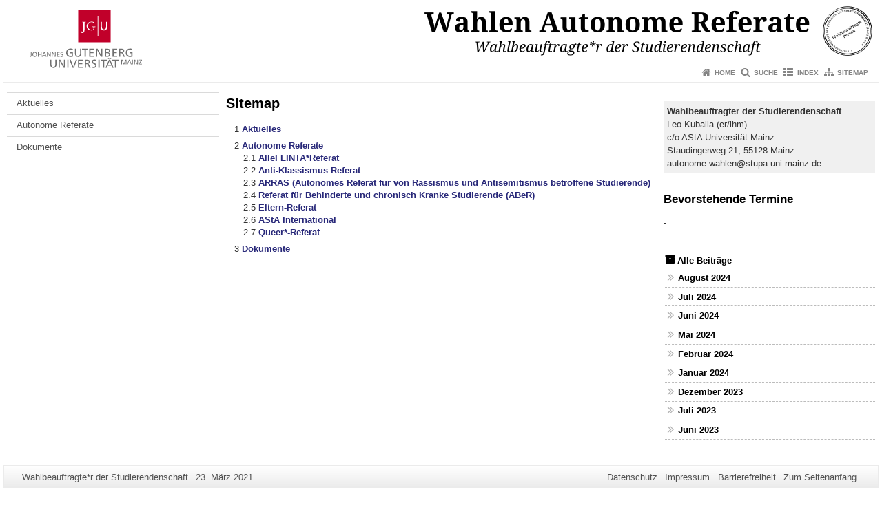

--- FILE ---
content_type: text/html; charset=UTF-8
request_url: https://autonome.wahlen.stupa.uni-mainz.de/sitemap/
body_size: 6623
content:
<!doctype html><html lang="de"><head><meta charset="UTF-8"><meta http-equiv="X-UA-Compatible" content="IE=edge"><meta name="viewport" content="width=device-width, initial-scale=1.0"><meta name="author" content="Johannes Gutenberg-Universität Mainz"><meta name="copyright" content="Johannes Gutenberg-Universität Mainz"><meta property="og:site_name" content="Johannes Gutenberg-Universität Mainz"><meta name="robots" content="index, follow, noarchive"><meta property="fb:pages" content="113785728679660"><link rel="pingback" href="https://autonome.wahlen.stupa.uni-mainz.de/xmlrpc.php"><link rel="profile" href="http://gmpg.org/xfn/11"><title>Sitemap | Wahlbeauftragte*r der Studierendenschaft</title><link rel="shortcut icon" href="/favicon.ico"><link rel="icon" href="/favicon.ico"><meta name='robots' content='max-image-preview:large' />
<link rel='dns-prefetch' href='//www.blogs.uni-mainz.de' />
<link rel='dns-prefetch' href='//blogs-cdn.uni-mainz.de' />
<link rel="alternate" title="oEmbed (JSON)" type="application/json+oembed" href="https://autonome.wahlen.stupa.uni-mainz.de/wp-json/oembed/1.0/embed?url=https%3A%2F%2Fautonome.wahlen.stupa.uni-mainz.de%2Fsitemap%2F" />
<link rel="alternate" title="oEmbed (XML)" type="text/xml+oembed" href="https://autonome.wahlen.stupa.uni-mainz.de/wp-json/oembed/1.0/embed?url=https%3A%2F%2Fautonome.wahlen.stupa.uni-mainz.de%2Fsitemap%2F&#038;format=xml" />
<style id='wp-img-auto-sizes-contain-inline-css' type='text/css'>
img:is([sizes=auto i],[sizes^="auto," i]){contain-intrinsic-size:3000px 1500px}
/*# sourceURL=wp-img-auto-sizes-contain-inline-css */
</style>
<link rel='stylesheet' id='jgu-style-css' href='https://blogs-cdn.uni-mainz.de/styles/jgu_style.css?ver=27fbd3461cb00105434b9b3caafb85513b97ef25' type='text/css' media='all' />
<link rel='stylesheet' id='tablepress-default-css' href='https://autonome.wahlen.stupa.uni-mainz.de/wp-content/plugins/tablepress/css/build/default.css?ver=3.2.6' type='text/css' media='all' />
<link rel='stylesheet' id='jgu-tablepress-css' href='https://blogs-cdn.uni-mainz.de/styles/jgu_style_table.css?ver=00b7be3e5c8156dd4a4667a5520f0b4a1b9808b5' type='text/css' media='all' />
<style id='wp-block-library-inline-css' type='text/css'>
:root{--wp-block-synced-color:#7a00df;--wp-block-synced-color--rgb:122,0,223;--wp-bound-block-color:var(--wp-block-synced-color);--wp-editor-canvas-background:#ddd;--wp-admin-theme-color:#007cba;--wp-admin-theme-color--rgb:0,124,186;--wp-admin-theme-color-darker-10:#006ba1;--wp-admin-theme-color-darker-10--rgb:0,107,160.5;--wp-admin-theme-color-darker-20:#005a87;--wp-admin-theme-color-darker-20--rgb:0,90,135;--wp-admin-border-width-focus:2px}@media (min-resolution:192dpi){:root{--wp-admin-border-width-focus:1.5px}}.wp-element-button{cursor:pointer}:root .has-very-light-gray-background-color{background-color:#eee}:root .has-very-dark-gray-background-color{background-color:#313131}:root .has-very-light-gray-color{color:#eee}:root .has-very-dark-gray-color{color:#313131}:root .has-vivid-green-cyan-to-vivid-cyan-blue-gradient-background{background:linear-gradient(135deg,#00d084,#0693e3)}:root .has-purple-crush-gradient-background{background:linear-gradient(135deg,#34e2e4,#4721fb 50%,#ab1dfe)}:root .has-hazy-dawn-gradient-background{background:linear-gradient(135deg,#faaca8,#dad0ec)}:root .has-subdued-olive-gradient-background{background:linear-gradient(135deg,#fafae1,#67a671)}:root .has-atomic-cream-gradient-background{background:linear-gradient(135deg,#fdd79a,#004a59)}:root .has-nightshade-gradient-background{background:linear-gradient(135deg,#330968,#31cdcf)}:root .has-midnight-gradient-background{background:linear-gradient(135deg,#020381,#2874fc)}:root{--wp--preset--font-size--normal:16px;--wp--preset--font-size--huge:42px}.has-regular-font-size{font-size:1em}.has-larger-font-size{font-size:2.625em}.has-normal-font-size{font-size:var(--wp--preset--font-size--normal)}.has-huge-font-size{font-size:var(--wp--preset--font-size--huge)}.has-text-align-center{text-align:center}.has-text-align-left{text-align:left}.has-text-align-right{text-align:right}.has-fit-text{white-space:nowrap!important}#end-resizable-editor-section{display:none}.aligncenter{clear:both}.items-justified-left{justify-content:flex-start}.items-justified-center{justify-content:center}.items-justified-right{justify-content:flex-end}.items-justified-space-between{justify-content:space-between}.screen-reader-text{border:0;clip-path:inset(50%);height:1px;margin:-1px;overflow:hidden;padding:0;position:absolute;width:1px;word-wrap:normal!important}.screen-reader-text:focus{background-color:#ddd;clip-path:none;color:#444;display:block;font-size:1em;height:auto;left:5px;line-height:normal;padding:15px 23px 14px;text-decoration:none;top:5px;width:auto;z-index:100000}html :where(.has-border-color){border-style:solid}html :where([style*=border-top-color]){border-top-style:solid}html :where([style*=border-right-color]){border-right-style:solid}html :where([style*=border-bottom-color]){border-bottom-style:solid}html :where([style*=border-left-color]){border-left-style:solid}html :where([style*=border-width]){border-style:solid}html :where([style*=border-top-width]){border-top-style:solid}html :where([style*=border-right-width]){border-right-style:solid}html :where([style*=border-bottom-width]){border-bottom-style:solid}html :where([style*=border-left-width]){border-left-style:solid}html :where(img[class*=wp-image-]){height:auto;max-width:100%}:where(figure){margin:0 0 1em}html :where(.is-position-sticky){--wp-admin--admin-bar--position-offset:var(--wp-admin--admin-bar--height,0px)}@media screen and (max-width:600px){html :where(.is-position-sticky){--wp-admin--admin-bar--position-offset:0px}}

/*# sourceURL=wp-block-library-inline-css */
</style><style id='global-styles-inline-css' type='text/css'>
:root{--wp--preset--aspect-ratio--square: 1;--wp--preset--aspect-ratio--4-3: 4/3;--wp--preset--aspect-ratio--3-4: 3/4;--wp--preset--aspect-ratio--3-2: 3/2;--wp--preset--aspect-ratio--2-3: 2/3;--wp--preset--aspect-ratio--16-9: 16/9;--wp--preset--aspect-ratio--9-16: 9/16;--wp--preset--color--black: #000000;--wp--preset--color--cyan-bluish-gray: #abb8c3;--wp--preset--color--white: #ffffff;--wp--preset--color--pale-pink: #f78da7;--wp--preset--color--vivid-red: #cf2e2e;--wp--preset--color--luminous-vivid-orange: #ff6900;--wp--preset--color--luminous-vivid-amber: #fcb900;--wp--preset--color--light-green-cyan: #7bdcb5;--wp--preset--color--vivid-green-cyan: #00d084;--wp--preset--color--pale-cyan-blue: #8ed1fc;--wp--preset--color--vivid-cyan-blue: #0693e3;--wp--preset--color--vivid-purple: #9b51e0;--wp--preset--gradient--vivid-cyan-blue-to-vivid-purple: linear-gradient(135deg,rgb(6,147,227) 0%,rgb(155,81,224) 100%);--wp--preset--gradient--light-green-cyan-to-vivid-green-cyan: linear-gradient(135deg,rgb(122,220,180) 0%,rgb(0,208,130) 100%);--wp--preset--gradient--luminous-vivid-amber-to-luminous-vivid-orange: linear-gradient(135deg,rgb(252,185,0) 0%,rgb(255,105,0) 100%);--wp--preset--gradient--luminous-vivid-orange-to-vivid-red: linear-gradient(135deg,rgb(255,105,0) 0%,rgb(207,46,46) 100%);--wp--preset--gradient--very-light-gray-to-cyan-bluish-gray: linear-gradient(135deg,rgb(238,238,238) 0%,rgb(169,184,195) 100%);--wp--preset--gradient--cool-to-warm-spectrum: linear-gradient(135deg,rgb(74,234,220) 0%,rgb(151,120,209) 20%,rgb(207,42,186) 40%,rgb(238,44,130) 60%,rgb(251,105,98) 80%,rgb(254,248,76) 100%);--wp--preset--gradient--blush-light-purple: linear-gradient(135deg,rgb(255,206,236) 0%,rgb(152,150,240) 100%);--wp--preset--gradient--blush-bordeaux: linear-gradient(135deg,rgb(254,205,165) 0%,rgb(254,45,45) 50%,rgb(107,0,62) 100%);--wp--preset--gradient--luminous-dusk: linear-gradient(135deg,rgb(255,203,112) 0%,rgb(199,81,192) 50%,rgb(65,88,208) 100%);--wp--preset--gradient--pale-ocean: linear-gradient(135deg,rgb(255,245,203) 0%,rgb(182,227,212) 50%,rgb(51,167,181) 100%);--wp--preset--gradient--electric-grass: linear-gradient(135deg,rgb(202,248,128) 0%,rgb(113,206,126) 100%);--wp--preset--gradient--midnight: linear-gradient(135deg,rgb(2,3,129) 0%,rgb(40,116,252) 100%);--wp--preset--font-size--small: 13px;--wp--preset--font-size--medium: 20px;--wp--preset--font-size--large: 36px;--wp--preset--font-size--x-large: 42px;--wp--preset--spacing--20: 0.44rem;--wp--preset--spacing--30: 0.67rem;--wp--preset--spacing--40: 1rem;--wp--preset--spacing--50: 1.5rem;--wp--preset--spacing--60: 2.25rem;--wp--preset--spacing--70: 3.38rem;--wp--preset--spacing--80: 5.06rem;--wp--preset--shadow--natural: 6px 6px 9px rgba(0, 0, 0, 0.2);--wp--preset--shadow--deep: 12px 12px 50px rgba(0, 0, 0, 0.4);--wp--preset--shadow--sharp: 6px 6px 0px rgba(0, 0, 0, 0.2);--wp--preset--shadow--outlined: 6px 6px 0px -3px rgb(255, 255, 255), 6px 6px rgb(0, 0, 0);--wp--preset--shadow--crisp: 6px 6px 0px rgb(0, 0, 0);}:where(.is-layout-flex){gap: 0.5em;}:where(.is-layout-grid){gap: 0.5em;}body .is-layout-flex{display: flex;}.is-layout-flex{flex-wrap: wrap;align-items: center;}.is-layout-flex > :is(*, div){margin: 0;}body .is-layout-grid{display: grid;}.is-layout-grid > :is(*, div){margin: 0;}:where(.wp-block-columns.is-layout-flex){gap: 2em;}:where(.wp-block-columns.is-layout-grid){gap: 2em;}:where(.wp-block-post-template.is-layout-flex){gap: 1.25em;}:where(.wp-block-post-template.is-layout-grid){gap: 1.25em;}.has-black-color{color: var(--wp--preset--color--black) !important;}.has-cyan-bluish-gray-color{color: var(--wp--preset--color--cyan-bluish-gray) !important;}.has-white-color{color: var(--wp--preset--color--white) !important;}.has-pale-pink-color{color: var(--wp--preset--color--pale-pink) !important;}.has-vivid-red-color{color: var(--wp--preset--color--vivid-red) !important;}.has-luminous-vivid-orange-color{color: var(--wp--preset--color--luminous-vivid-orange) !important;}.has-luminous-vivid-amber-color{color: var(--wp--preset--color--luminous-vivid-amber) !important;}.has-light-green-cyan-color{color: var(--wp--preset--color--light-green-cyan) !important;}.has-vivid-green-cyan-color{color: var(--wp--preset--color--vivid-green-cyan) !important;}.has-pale-cyan-blue-color{color: var(--wp--preset--color--pale-cyan-blue) !important;}.has-vivid-cyan-blue-color{color: var(--wp--preset--color--vivid-cyan-blue) !important;}.has-vivid-purple-color{color: var(--wp--preset--color--vivid-purple) !important;}.has-black-background-color{background-color: var(--wp--preset--color--black) !important;}.has-cyan-bluish-gray-background-color{background-color: var(--wp--preset--color--cyan-bluish-gray) !important;}.has-white-background-color{background-color: var(--wp--preset--color--white) !important;}.has-pale-pink-background-color{background-color: var(--wp--preset--color--pale-pink) !important;}.has-vivid-red-background-color{background-color: var(--wp--preset--color--vivid-red) !important;}.has-luminous-vivid-orange-background-color{background-color: var(--wp--preset--color--luminous-vivid-orange) !important;}.has-luminous-vivid-amber-background-color{background-color: var(--wp--preset--color--luminous-vivid-amber) !important;}.has-light-green-cyan-background-color{background-color: var(--wp--preset--color--light-green-cyan) !important;}.has-vivid-green-cyan-background-color{background-color: var(--wp--preset--color--vivid-green-cyan) !important;}.has-pale-cyan-blue-background-color{background-color: var(--wp--preset--color--pale-cyan-blue) !important;}.has-vivid-cyan-blue-background-color{background-color: var(--wp--preset--color--vivid-cyan-blue) !important;}.has-vivid-purple-background-color{background-color: var(--wp--preset--color--vivid-purple) !important;}.has-black-border-color{border-color: var(--wp--preset--color--black) !important;}.has-cyan-bluish-gray-border-color{border-color: var(--wp--preset--color--cyan-bluish-gray) !important;}.has-white-border-color{border-color: var(--wp--preset--color--white) !important;}.has-pale-pink-border-color{border-color: var(--wp--preset--color--pale-pink) !important;}.has-vivid-red-border-color{border-color: var(--wp--preset--color--vivid-red) !important;}.has-luminous-vivid-orange-border-color{border-color: var(--wp--preset--color--luminous-vivid-orange) !important;}.has-luminous-vivid-amber-border-color{border-color: var(--wp--preset--color--luminous-vivid-amber) !important;}.has-light-green-cyan-border-color{border-color: var(--wp--preset--color--light-green-cyan) !important;}.has-vivid-green-cyan-border-color{border-color: var(--wp--preset--color--vivid-green-cyan) !important;}.has-pale-cyan-blue-border-color{border-color: var(--wp--preset--color--pale-cyan-blue) !important;}.has-vivid-cyan-blue-border-color{border-color: var(--wp--preset--color--vivid-cyan-blue) !important;}.has-vivid-purple-border-color{border-color: var(--wp--preset--color--vivid-purple) !important;}.has-vivid-cyan-blue-to-vivid-purple-gradient-background{background: var(--wp--preset--gradient--vivid-cyan-blue-to-vivid-purple) !important;}.has-light-green-cyan-to-vivid-green-cyan-gradient-background{background: var(--wp--preset--gradient--light-green-cyan-to-vivid-green-cyan) !important;}.has-luminous-vivid-amber-to-luminous-vivid-orange-gradient-background{background: var(--wp--preset--gradient--luminous-vivid-amber-to-luminous-vivid-orange) !important;}.has-luminous-vivid-orange-to-vivid-red-gradient-background{background: var(--wp--preset--gradient--luminous-vivid-orange-to-vivid-red) !important;}.has-very-light-gray-to-cyan-bluish-gray-gradient-background{background: var(--wp--preset--gradient--very-light-gray-to-cyan-bluish-gray) !important;}.has-cool-to-warm-spectrum-gradient-background{background: var(--wp--preset--gradient--cool-to-warm-spectrum) !important;}.has-blush-light-purple-gradient-background{background: var(--wp--preset--gradient--blush-light-purple) !important;}.has-blush-bordeaux-gradient-background{background: var(--wp--preset--gradient--blush-bordeaux) !important;}.has-luminous-dusk-gradient-background{background: var(--wp--preset--gradient--luminous-dusk) !important;}.has-pale-ocean-gradient-background{background: var(--wp--preset--gradient--pale-ocean) !important;}.has-electric-grass-gradient-background{background: var(--wp--preset--gradient--electric-grass) !important;}.has-midnight-gradient-background{background: var(--wp--preset--gradient--midnight) !important;}.has-small-font-size{font-size: var(--wp--preset--font-size--small) !important;}.has-medium-font-size{font-size: var(--wp--preset--font-size--medium) !important;}.has-large-font-size{font-size: var(--wp--preset--font-size--large) !important;}.has-x-large-font-size{font-size: var(--wp--preset--font-size--x-large) !important;}
/*# sourceURL=global-styles-inline-css */
</style>

<style id='classic-theme-styles-inline-css' type='text/css'>
/*! This file is auto-generated */
.wp-block-button__link{color:#fff;background-color:#32373c;border-radius:9999px;box-shadow:none;text-decoration:none;padding:calc(.667em + 2px) calc(1.333em + 2px);font-size:1.125em}.wp-block-file__button{background:#32373c;color:#fff;text-decoration:none}
/*# sourceURL=/wp-includes/css/classic-themes.min.css */
</style>
<link rel='stylesheet' id='jgu-jogustine_styles-css' href='https://www.blogs.uni-mainz.de/stupa-autonome-wahlen/wp-content/plugins/jgu-jogustine/dist/styles/blocks/styles.css?ver=1639498113' type='text/css' media='all' />
<link rel='stylesheet' id='jgu-jogustine-css' href='https://www.blogs.uni-mainz.de/stupa-autonome-wahlen/wp-content/plugins/jgu-jogustine/dist/styles/frontend.css?ver=1695716859' type='text/css' media='all' />
<link rel='stylesheet' id='jgu-tools-styles-css' href='https://autonome.wahlen.stupa.uni-mainz.de/wp-content/plugins/jgu-tools/css/styles.css?ver=6.9' type='text/css' media='all' />
<link rel='stylesheet' id='gravityforms_addon_styles-css' href='https://autonome.wahlen.stupa.uni-mainz.de/wp-content/plugins/gravityforms-addon-jgu/css/styles.css?ver=6.9' type='text/css' media='all' />
<link rel='stylesheet' id='jgu-theme-style-css' href='https://autonome.wahlen.stupa.uni-mainz.de/wp-content/themes/jgu-theme/style.css?ver=6.9' type='text/css' media='all' />
<script type="text/javascript" src="https://autonome.wahlen.stupa.uni-mainz.de/wp-includes/js/jquery/jquery.min.js?ver=3.7.1" id="jquery-core-js"></script>
<script type="text/javascript" src="https://autonome.wahlen.stupa.uni-mainz.de/wp-includes/js/jquery/jquery-migrate.min.js?ver=3.4.1" id="jquery-migrate-js"></script>
<script type="text/javascript" src="https://www.blogs.uni-mainz.de/stupa-autonome-wahlen/wp-content/plugins/jgu-jogustine/dist/scripts/frontend.js?ver=1639498113" id="jgu-jogustine-js"></script>
<link rel="https://api.w.org/" href="https://autonome.wahlen.stupa.uni-mainz.de/wp-json/" /><link rel="alternate" title="JSON" type="application/json" href="https://autonome.wahlen.stupa.uni-mainz.de/wp-json/wp/v2/pages/14" /><link rel="canonical" href="https://autonome.wahlen.stupa.uni-mainz.de/sitemap/" />
    <style>
        /* make all the line clickable */
        .panel-title a {
            display: block !important;
        }</style>
    <script src="https://blogs-cdn.uni-mainz.de/scripts/jquery_bootstrap.min.js?v=d9f439a57360ff37542a806295fc90d533c8087b"></script></head><body class="grau"><a id="page_start"></a><a class="sr-only sr-only-focusable" href="#content">Zum Inhalt springen</a><div class="container"><header id="header_big" class="row"><a href="https://www.uni-mainz.de" target="_top"><span class="jgu_logo_image" id="jgu_logo" title="Johannes Gutenberg-Universität Mainz"><span class="sr-only">Johannes Gutenberg-Universität Mainz</span></span></a><a href="https://autonome.wahlen.stupa.uni-mainz.de/" title="Wahlbeauftragte*r der Studierendenschaft"><div style="height: 90px; overflow: hidden;"><img id="bereich_logo" src="https://autonome.wahlen.stupa.uni-mainz.de/files/2023/06/Header-Autonome-Wahlen.png" alt="Wahlbeauftragte*r der Studierendenschaft"></div></a></header><header id="header_small" class="row"><div class="col-xs-2"><a href="https://www.uni-mainz.de" target="_top"><span class="jgu_logo_small" id="jgu_logo_small" title="Johannes Gutenberg-Universität Mainz"><span class="sr-only">Johannes Gutenberg-Universität Mainz</span></span></a></div><div class="col-xs-8 text-center"><a href="https://autonome.wahlen.stupa.uni-mainz.de/"><span class="bereichsname_top2 text-center">Wahlen Autonome Referate</span><span class="bereichsname_bottom2 text-center">Wahlbeauftragte*r der Studierendenschaft</span></a></div><div class="col-xs-2 text-right"><nav id="nav_toggle" aria-label="Navigation anzeigen/verstecken"><a class="collapsed" href="#" title="Enter navigation" data-target="#nav_mobile" data-toggle="collapse"><span class="icon_mobile_nav icon_bars"><dfn class="sr-only">Navigation anzeigen/verstecken</dfn></span></a></nav></div></header><nav id="nav_meta" aria-label="Service-Navigation"><ul class="list-inline"><li class="icon icon_home"><a target="_top" href="https://autonome.wahlen.stupa.uni-mainz.de/" title="Home">Home</a></li><li class="icon icon_search"><a target="_top" href="https://autonome.wahlen.stupa.uni-mainz.de/suche/" title="Suche">Suche</a></li><li class="icon icon_index"><a target="_top" href="https://autonome.wahlen.stupa.uni-mainz.de/index/" title="Index">Index</a></li><li class="icon icon_sitemap"><a target="_top" href="https://autonome.wahlen.stupa.uni-mainz.de/sitemap/" title="Sitemap">Sitemap</a></li></ul></nav><nav id="nav_main" aria-label="Haupt-Navigation"><!-- Level-1-Menue --><!-- Level-1-Menue --></nav><div id="nav_mobile" class="hidden-md hidden-lg hidden-sm collapse.in"><nav id="nav_meta_mobile" class="col-xs-12"><ul class="list-inline"><li class="icon icon_home"><a target="_top" href="https://autonome.wahlen.stupa.uni-mainz.de/" title="Home">Home</a></li><li class="icon icon_search"><a target="_top" href="https://autonome.wahlen.stupa.uni-mainz.de/suche/" title="Suche">Suche</a></li><li class="icon icon_index"><a target="_top" href="https://autonome.wahlen.stupa.uni-mainz.de/index/" title="Index">Index</a></li><li class="icon icon_sitemap"><a target="_top" href="https://autonome.wahlen.stupa.uni-mainz.de/sitemap/" title="Sitemap">Sitemap</a></li></ul></nav><ul class="nav nav-tabs" role="tablist"><li  class="active"><a href="#menu1" role="tab" data-toggle="tab">Navigationsstruktur</a></li></ul><div class="tab-content"><div id="menu1" class="tab-pane fade  active in"><nav id="nav_left_mobile" role="tablist" aria-multiselectable="true"><ul><li id="menu-item-695" class="menueebene2off"><a title="Aktuelles" href="https://autonome.wahlen.stupa.uni-mainz.de/category/aktuelles/">Aktuelles</a></li>
<li id="menu-item-190" class="menueebene2off"><a class="menu_panel_title_link" title="Autonome Referate" href="https://autonome.wahlen.stupa.uni-mainz.de/autonome/">Autonome Referate</a><span class="menu_panel_title_switch"><a role="button" class="menu-icon-switch collapsed" data-toggle="collapse" href="#buttom-menu-item-190" aria-expanded="false"> </a></span>
<ul id="buttom-menu-item-190" class="sub-menu panel-collapse collapse">
	<li id="menu-item-103" class="menueebene3off"><a title="AlleFLINTA*Referat" href="https://autonome.wahlen.stupa.uni-mainz.de/autonome/alleflinta/">AlleFLINTA*Referat</a></li>
	<li id="menu-item-100" class="menueebene3off"><a title="Anti-Klassismus Referat" href="https://autonome.wahlen.stupa.uni-mainz.de/autonome/antiklassismus/">Anti-Klassismus Referat</a></li>
	<li id="menu-item-164" class="menueebene3off"><a title="ARRAS (Autonomes Referat für von Rassismus und Antisemitismus betroffene Studierende)" href="https://autonome.wahlen.stupa.uni-mainz.de/autonome/arras/">ARRAS (Autonomes Referat für von Rassismus und Antisemitismus betroffene Studierende)</a></li>
	<li id="menu-item-113" class="menueebene3off"><a title="Referat für Behinderte und chronisch Kranke Studierende (ABeR)" href="https://autonome.wahlen.stupa.uni-mainz.de/autonome/aber/">Referat für Behinderte und chronisch Kranke Studierende (ABeR)</a></li>
	<li id="menu-item-97" class="menueebene3off"><a title="Eltern-Referat" href="https://autonome.wahlen.stupa.uni-mainz.de/autonome/aurel/">Eltern-Referat</a></li>
	<li id="menu-item-94" class="menueebene3off"><a title="AStA International" href="https://autonome.wahlen.stupa.uni-mainz.de/autonome/international/">AStA International</a></li>
	<li id="menu-item-106" class="menueebene3off"><a title="Queer*-Referat" href="https://autonome.wahlen.stupa.uni-mainz.de/autonome/queer/">Queer*-Referat</a></li>
</ul>
</li>
<li id="menu-item-55" class="menueebene2off"><a title="Dokumente" href="https://autonome.wahlen.stupa.uni-mainz.de/dokumente/">Dokumente</a></li>
</ul></nav></div></div></div><main class="container editorcontent" role="main"><div id="spaltelinks" class="col-md-3 hidden-xs col-sm-3 editorcontent"><nav id="nav_left" aria-label="Seiten-Navigation"><!-- Navigationsbaum --><ul><li class="menueebene2off"><a title="Aktuelles" href="https://autonome.wahlen.stupa.uni-mainz.de/category/aktuelles/">Aktuelles</a></li>
<li class="menueebene2off"><a class="menu_panel_title_link" title="Autonome Referate" href="https://autonome.wahlen.stupa.uni-mainz.de/autonome/">Autonome Referate</a><span class="menu_panel_title_switch"><a role="button" class="menu-icon-switch collapsed" data-toggle="collapse" href="#buttom-menu-item-190" aria-expanded="false"> </a></span>
<ul id="buttom-menu-item-190" class="sub-menu panel-collapse collapse">
	<li class="menueebene3off"><a title="AlleFLINTA*Referat" href="https://autonome.wahlen.stupa.uni-mainz.de/autonome/alleflinta/">AlleFLINTA*Referat</a></li>
	<li class="menueebene3off"><a title="Anti-Klassismus Referat" href="https://autonome.wahlen.stupa.uni-mainz.de/autonome/antiklassismus/">Anti-Klassismus Referat</a></li>
	<li class="menueebene3off"><a title="ARRAS (Autonomes Referat für von Rassismus und Antisemitismus betroffene Studierende)" href="https://autonome.wahlen.stupa.uni-mainz.de/autonome/arras/">ARRAS (Autonomes Referat für von Rassismus und Antisemitismus betroffene Studierende)</a></li>
	<li class="menueebene3off"><a title="Referat für Behinderte und chronisch Kranke Studierende (ABeR)" href="https://autonome.wahlen.stupa.uni-mainz.de/autonome/aber/">Referat für Behinderte und chronisch Kranke Studierende (ABeR)</a></li>
	<li class="menueebene3off"><a title="Eltern-Referat" href="https://autonome.wahlen.stupa.uni-mainz.de/autonome/aurel/">Eltern-Referat</a></li>
	<li class="menueebene3off"><a title="AStA International" href="https://autonome.wahlen.stupa.uni-mainz.de/autonome/international/">AStA International</a></li>
	<li class="menueebene3off"><a title="Queer*-Referat" href="https://autonome.wahlen.stupa.uni-mainz.de/autonome/queer/">Queer*-Referat</a></li>
</ul>
</li>
<li class="menueebene2off"><a title="Dokumente" href="https://autonome.wahlen.stupa.uni-mainz.de/dokumente/">Dokumente</a></li>
</ul><!-- Navigationsbaum --></nav><aside id="spaltelinks_unten" role="complementary"></aside></div><article id="spaltemitte" class="col-sm-9 col-md-6 editorcontent"><a id="content"></a><article id="post-14" class="row row-margin post-14 page type-page status-publish hentry"><h1>Sitemap</h1><div class="entry-content"></div></article><ul id="menu-navigationsstruktur-2" class="sitemap"><li class="menu-item menu-item-type-taxonomy menu-item-object-category menu-item-695"><a href="https://autonome.wahlen.stupa.uni-mainz.de/category/aktuelles/">Aktuelles</a></li>
<li class="menu-item menu-item-type-post_type menu-item-object-page menu-item-has-children menu-item-190"><a href="https://autonome.wahlen.stupa.uni-mainz.de/autonome/">Autonome Referate</a>
<ul class="sub-menu">
	<li class="menu-item menu-item-type-post_type menu-item-object-page menu-item-103"><a href="https://autonome.wahlen.stupa.uni-mainz.de/autonome/alleflinta/">AlleFLINTA*Referat</a></li>
	<li class="menu-item menu-item-type-post_type menu-item-object-page menu-item-100"><a href="https://autonome.wahlen.stupa.uni-mainz.de/autonome/antiklassismus/">Anti-Klassismus Referat</a></li>
	<li class="menu-item menu-item-type-post_type menu-item-object-page menu-item-164"><a href="https://autonome.wahlen.stupa.uni-mainz.de/autonome/arras/">ARRAS (Autonomes Referat für von Rassismus und Antisemitismus betroffene Studierende)</a></li>
	<li class="menu-item menu-item-type-post_type menu-item-object-page menu-item-113"><a href="https://autonome.wahlen.stupa.uni-mainz.de/autonome/aber/">Referat für Behinderte und chronisch Kranke Studierende (ABeR)</a></li>
	<li class="menu-item menu-item-type-post_type menu-item-object-page menu-item-97"><a href="https://autonome.wahlen.stupa.uni-mainz.de/autonome/aurel/">Eltern-Referat</a></li>
	<li class="menu-item menu-item-type-post_type menu-item-object-page menu-item-94"><a href="https://autonome.wahlen.stupa.uni-mainz.de/autonome/international/">AStA International</a></li>
	<li class="menu-item menu-item-type-post_type menu-item-object-page menu-item-106"><a href="https://autonome.wahlen.stupa.uni-mainz.de/autonome/queer/">Queer*-Referat</a></li>
</ul>
</li>
<li class="menu-item menu-item-type-post_type menu-item-object-page menu-item-55"><a href="https://autonome.wahlen.stupa.uni-mainz.de/dokumente/">Dokumente</a></li>
</ul></article><aside id="spalterechts" class="col-sm-9 col-sm-offset-3 col-md-3 col-md-offset-0" role="complementary"><div id="text-4" class="jgu_widget widget_text">			<div class="textwidget"><p class="textboxaktuell"><strong>Wahlbeauftragter der Studierendenschaft</strong><br />
Leo Kuballa (er/ihm)<br />
c/o AStA Universität Mainz<br />
Staudingerweg 21, 55128 Mainz<br />
autonome-wahlen@stupa.uni-mainz.de</p>

<h3>Bevorstehende Termine</h3>
<p><b>-</b></p>

</div>
		</div><div id="archives-4" class="jgu_widget widget_archive"><h2 class="headlineboxneutral">Alle Beiträge</h2>
			<ul>
					<li><a href='https://autonome.wahlen.stupa.uni-mainz.de/2024/08/'>August 2024</a></li>
	<li><a href='https://autonome.wahlen.stupa.uni-mainz.de/2024/07/'>Juli 2024</a></li>
	<li><a href='https://autonome.wahlen.stupa.uni-mainz.de/2024/06/'>Juni 2024</a></li>
	<li><a href='https://autonome.wahlen.stupa.uni-mainz.de/2024/05/'>Mai 2024</a></li>
	<li><a href='https://autonome.wahlen.stupa.uni-mainz.de/2024/02/'>Februar 2024</a></li>
	<li><a href='https://autonome.wahlen.stupa.uni-mainz.de/2024/01/'>Januar 2024</a></li>
	<li><a href='https://autonome.wahlen.stupa.uni-mainz.de/2023/12/'>Dezember 2023</a></li>
	<li><a href='https://autonome.wahlen.stupa.uni-mainz.de/2023/07/'>Juli 2023</a></li>
	<li><a href='https://autonome.wahlen.stupa.uni-mainz.de/2023/06/'>Juni 2023</a></li>
			</ul>

			</div></aside></main><footer id="main-footer" class="container"><div id="footer_pageinfos" class="col-sm-4"><span class="sr-only">Zusätzliche Informationen zu dieser Seite</span><ul class="list-inline"><li><dfn class="sr-only">Seiten-Name:</dfn>Wahlbeauftragte*r der Studierendenschaft</li><li><dfn class="sr-only">Letzte Aktualisierung:</dfn>23. März 2021</li></ul></div><div id="footer_social" class="col-sm-4"><ul></ul></div><div id="footer_servicenav" class="col-sm-4"><ul class="list-inline"><li><a href="https://www.uni-mainz.de/datenschutz/" title="Datenschutz">Datenschutz</a></li><li><a href="https://autonome.wahlen.stupa.uni-mainz.de/impressum/" title="Impressum">Impressum</a></li><li><a href="https://www.uni-mainz.de/barrierefreiheit/" title="Barrierefreiheit">Barrierefreiheit</a></li><li><a href="#page_start">Zum Seitenanfang</a></li></ul></div></footer></div><script src="https://blogs-cdn.uni-mainz.de/scripts/jgu.min.js?v=23c6de6f03b61cddf1f141502326ca2f44f02f6d"></script><script type="speculationrules">
{"prefetch":[{"source":"document","where":{"and":[{"href_matches":"/*"},{"not":{"href_matches":["/wp-*.php","/wp-admin/*","/files/*","/stupa-autonome-wahlen/wp-content/*","/wp-content/plugins/*","/wp-content/themes/jgu-theme/*","/*\\?(.+)"]}},{"not":{"selector_matches":"a[rel~=\"nofollow\"]"}},{"not":{"selector_matches":".no-prefetch, .no-prefetch a"}}]},"eagerness":"conservative"}]}
</script>
        <!-- Piwik -->
        <script type="text/javascript">
            var pkBaseURL = (("https:" == document.location.protocol) ? "https://webstats.zdv.uni-mainz.de/piwik/" : "http://webstats.zdv.uni-mainz.de/piwik/");
            document.write(unescape("%3Cscript src='" + pkBaseURL + "piwik.js' type='text/javascript'%3E%3C/script%3E"));
        </script>
        <script type="text/javascript">
            try {
                var piwikTracker = Piwik.getTracker(pkBaseURL + "piwik.php", 11);
				// Nach Absprache mit Stabsstelle Rechtsangelegenheiten - Datenschutz
                // soll der Wiedererkennungscookie nur 7 Tage lang gespeichert werden
                piwikTracker.setVisitorCookieTimeout(604800);
// CustomVariable um die BlogID zu speichern.
                piwikTracker.setCustomVariable(1, 'blogid', '2195', 'page');
                piwikTracker.trackPageView();
                piwikTracker.enableLinkTracking();
            } catch (err) {
            }
        </script>
        <noscript><p><img src="//webstats.zdv.uni-mainz.de/piwik/piwik.php?idsite=11" style="border:0" alt=""></p>
        </noscript>
        <!-- End Piwik Tracking Code -->
        <script type="text/javascript" src="https://blogs-cdn.uni-mainz.de/scripts/navigation.js?ver=7b9f26aa33dec6b815379c7dd579556ed8e835b4" id="jgu-theme-navigation-js"></script>
<script type="text/javascript" src="https://blogs-cdn.uni-mainz.de/scripts/skip-link-focus-fix.js?ver=5c8261dffb4f346e02aba4548c75df7c7ae0e663" id="jgu-theme-skip-link-focus-fix-js"></script>
</body></html>